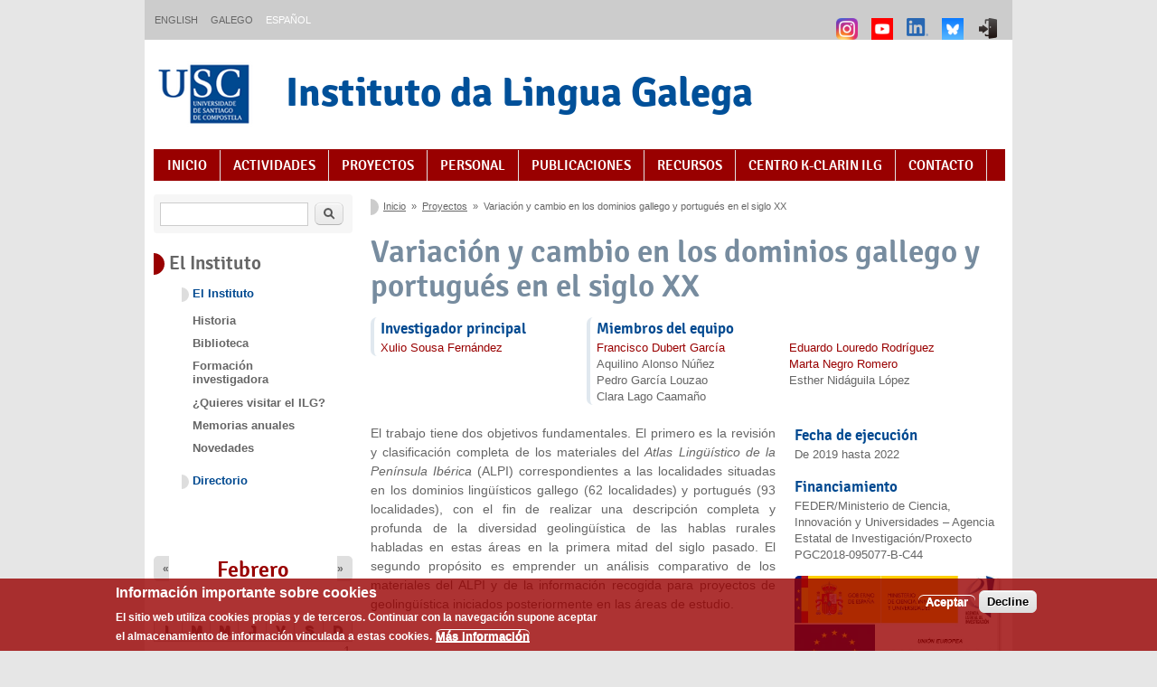

--- FILE ---
content_type: text/html; charset=utf-8
request_url: https://ilg.usc.gal/es/proxectos/variacion-y-cambio-en-los-dominios-gallego-y-portugues-en-el-siglo-xx
body_size: 10244
content:
<!DOCTYPE html PUBLIC "-//W3C//DTD XHTML+RDFa 1.0//EN"
  "http://www.w3.org/MarkUp/DTD/xhtml-rdfa-1.dtd">
<html xmlns="http://www.w3.org/1999/xhtml" xml:lang="es" version="XHTML+RDFa 1.0" dir="ltr"
  xmlns:content="http://purl.org/rss/1.0/modules/content/"
  xmlns:dc="http://purl.org/dc/terms/"
  xmlns:foaf="http://xmlns.com/foaf/0.1/"
  xmlns:rdfs="http://www.w3.org/2000/01/rdf-schema#"
  xmlns:sioc="http://rdfs.org/sioc/ns#"
  xmlns:sioct="http://rdfs.org/sioc/types#"
  xmlns:skos="http://www.w3.org/2004/02/skos/core#"
  xmlns:xsd="http://www.w3.org/2001/XMLSchema#">

<head profile="http://www.w3.org/1999/xhtml/vocab">
  <meta charset="utf-8" />
<meta name="MobileOptimized" content="width" />
<meta name="HandheldFriendly" content="true" />
<meta name="viewport" content="width=device-width, initial-scale=1" />
<link rel="shortcut icon" href="https://ilg.usc.gal/sites/default/files/favicon-usc.ico" type="image/vnd.microsoft.icon" />
<meta name="description" content="El trabajo tiene dos objetivos fundamentales. El primero es la revisión y clasificación completa de los materiales del Atlas Lingüístico de la Península Ibérica (ALPI) correspondientes a las localidades situadas en los dominios lingüísticos gallego (62 localidades) y portugués (93 localidades), con el fin de realizar una descripción completa y profunda de la diversidad" />
<meta name="generator" content="Drupal 7 (https://www.drupal.org)" />
<link rel="canonical" href="https://ilg.usc.gal/es/proxectos/variacion-y-cambio-en-los-dominios-gallego-y-portugues-en-el-siglo-xx" />
<link rel="shortlink" href="https://ilg.usc.gal/es/node/3246" />
<meta property="og:site_name" content="Instituto da Lingua Galega" />
<meta property="og:type" content="article" />
<meta property="og:title" content="Variación y cambio en los dominios gallego y portugués en el siglo XX" />
<meta property="og:url" content="https://ilg.usc.gal/es/proxectos/variacion-y-cambio-en-los-dominios-gallego-y-portugues-en-el-siglo-xx" />
<meta property="og:description" content="El trabajo tiene dos objetivos fundamentales. El primero es la revisión y clasificación completa de los materiales del Atlas Lingüístico de la Península Ibérica (ALPI) correspondientes a las localidades situadas en los dominios lingüísticos gallego (62 localidades) y portugués (93 localidades), con el fin de realizar una descripción completa y profunda de la diversidad geolingüística de las hablas rurales habladas en estas áreas en la primera mitad del siglo pasado." />
<meta property="og:updated_time" content="2025-11-07T12:58:31+01:00" />
<meta name="twitter:card" content="summary" />
<meta name="twitter:site" content="@ilg_usc" />
<meta name="twitter:title" content="Variación y cambio en los dominios gallego y portugués en el siglo XX" />
<meta name="twitter:url" content="https://ilg.usc.gal/es/proxectos/variacion-y-cambio-en-los-dominios-gallego-y-portugues-en-el-siglo-xx" />
<meta name="twitter:description" content="El trabajo tiene dos objetivos fundamentales. El primero es la revisión y clasificación completa de los materiales del Atlas Lingüístico de la Península Ibérica (ALPI) correspondientes a las" />
<meta property="article:published_time" content="2020-02-07T12:57:00+01:00" />
<meta property="article:modified_time" content="2025-11-07T12:58:31+01:00" />
<meta name="dcterms.title" content="Variación y cambio en los dominios gallego y portugués en el siglo XX" />
<meta name="dcterms.creator" content="nereida.prada" />
<meta name="dcterms.description" content="El trabajo tiene dos objetivos fundamentales. El primero es la revisión y clasificación completa de los materiales del Atlas Lingüístico de la Península Ibérica (ALPI) correspondientes a las localidades situadas en los dominios lingüísticos gallego (62 localidades) y portugués (93 localidades), con el fin de realizar una descripción completa y profunda de la diversidad geolingüística de las hablas rurales habladas en estas áreas en la primera mitad del siglo pasado." />
<meta name="dcterms.date" content="2020-02-07T12:57+01:00" />
<meta name="dcterms.type" content="Text" />
<meta name="dcterms.format" content="text/html" />
<meta name="dcterms.identifier" content="https://ilg.usc.gal/es/proxectos/variacion-y-cambio-en-los-dominios-gallego-y-portugues-en-el-siglo-xx" />
<meta name="dcterms.language" content="es" />
<meta name="dcterms.modified" content="2025-11-07T12:58+01:00" />
  <title>Variación y cambio en los dominios gallego y portugués en el siglo XX | Instituto da Lingua Galega - ILG</title>
  <style type="text/css" media="all">
@import url("https://ilg.usc.gal/modules/system/system.base.css?t9ixuo");
@import url("https://ilg.usc.gal/modules/system/system.menus.css?t9ixuo");
@import url("https://ilg.usc.gal/modules/system/system.messages.css?t9ixuo");
@import url("https://ilg.usc.gal/modules/system/system.theme.css?t9ixuo");
</style>
<style type="text/css" media="all">
@import url("https://ilg.usc.gal/sites/all/modules/calendar/css/calendar_multiday.css?t9ixuo");
@import url("https://ilg.usc.gal/modules/comment/comment.css?t9ixuo");
@import url("https://ilg.usc.gal/modules/field/theme/field.css?t9ixuo");
@import url("https://ilg.usc.gal/modules/node/node.css?t9ixuo");
@import url("https://ilg.usc.gal/modules/search/search.css?t9ixuo");
@import url("https://ilg.usc.gal/modules/user/user.css?t9ixuo");
@import url("https://ilg.usc.gal/sites/all/modules/extlink/css/extlink.css?t9ixuo");
@import url("https://ilg.usc.gal/sites/all/modules/views/css/views.css?t9ixuo");
@import url("https://ilg.usc.gal/sites/all/modules/ckeditor/css/ckeditor.css?t9ixuo");
</style>
<style type="text/css" media="all">
@import url("https://ilg.usc.gal/sites/all/modules/ctools/css/ctools.css?t9ixuo");
@import url("https://ilg.usc.gal/sites/all/modules/date/date_views/css/date_views.css?t9ixuo");
@import url("https://ilg.usc.gal/modules/locale/locale.css?t9ixuo");
@import url("https://ilg.usc.gal/sites/all/modules/eu_cookie_compliance/css/eu_cookie_compliance.css?t9ixuo");
@import url("https://ilg.usc.gal/sites/all/modules/date/date_api/date.css?t9ixuo");
@import url("https://ilg.usc.gal/sites/all/modules/ds/layouts/ds_2col_stacked_fluid/ds_2col_stacked_fluid.css?t9ixuo");
@import url("https://ilg.usc.gal/sites/default/files/ctools/css/85760125e0b573c174141d9adf192778.css?t9ixuo");
</style>
<style type="text/css" media="all">
@import url("https://ilg.usc.gal/sites/all/themes/skeletontheme/css/skeleton.css?t9ixuo");
@import url("https://ilg.usc.gal/sites/all/themes/skeletontheme/css/style.css?t9ixuo");
@import url("https://ilg.usc.gal/sites/all/themes/skeletontheme/css/buttons.css?t9ixuo");
@import url("https://ilg.usc.gal/sites/all/themes/skeletontheme/css/layout.css?t9ixuo");
@import url("https://ilg.usc.gal/sites/all/themes/skeletontheme/color/colors.css?t9ixuo");
@import url("https://ilg.usc.gal/sites/all/themes/ilg_theme/css/ilg.css?t9ixuo");
</style>
  <script type="text/javascript" src="https://ilg.usc.gal/misc/jquery.js?v=1.4.4"></script>
<script type="text/javascript" src="https://ilg.usc.gal/misc/jquery-extend-3.4.0.js?v=1.4.4"></script>
<script type="text/javascript" src="https://ilg.usc.gal/misc/jquery-html-prefilter-3.5.0-backport.js?v=1.4.4"></script>
<script type="text/javascript" src="https://ilg.usc.gal/misc/jquery.once.js?v=1.2"></script>
<script type="text/javascript" src="https://ilg.usc.gal/misc/drupal.js?t9ixuo"></script>
<script type="text/javascript" src="https://ilg.usc.gal/sites/all/modules/eu_cookie_compliance/js/jquery.cookie-1.4.1.min.js?v=1.4.1"></script>
<script type="text/javascript" src="https://ilg.usc.gal/misc/jquery.form.js?v=2.52"></script>
<script type="text/javascript" src="https://ilg.usc.gal/misc/form-single-submit.js?v=7.103"></script>
<script type="text/javascript" src="https://ilg.usc.gal/misc/ajax.js?v=7.103"></script>
<script type="text/javascript" src="https://ilg.usc.gal/sites/all/modules/admin_menu/admin_devel/admin_devel.js?t9ixuo"></script>
<script type="text/javascript" src="https://ilg.usc.gal/sites/default/files/languages/es_44vZrLjcPQ5UtYHiEyBfrIDhetoL9jv_vTY_cjAK1Ko.js?t9ixuo"></script>
<script type="text/javascript" src="https://ilg.usc.gal/sites/all/themes/skeletontheme/js/jquery.mobilemenu.js?t9ixuo"></script>
<script type="text/javascript">
<!--//--><![CDATA[//><!--
jQuery(document).ready(function($) { 
	
	$("#navigation .content > ul").mobileMenu({
		prependTo: "#navigation",
		combine: false,
        switchWidth: 760,
        topOptionText: Drupal.settings.skeletontheme['topoptiontext']
	});
	
	});
//--><!]]>
</script>
<script type="text/javascript">
<!--//--><![CDATA[//><!--
var switchTo5x = true;var useFastShare = true;
//--><!]]>
</script>
<script type="text/javascript" src="https://ws.sharethis.com/button/buttons.js"></script>
<script type="text/javascript">
<!--//--><![CDATA[//><!--
if (typeof stLight !== 'undefined') { stLight.options({"publisher":"9d44335b-c84c-45a9-b56f-51166b18d9b1","version":"5x","doNotCopy":true,"hashAddressBar":false,"doNotHash":true,"onhover":false,"shorten":"false","lang":"es"}); }
//--><!]]>
</script>
<script type="text/javascript" src="https://ilg.usc.gal/sites/all/modules/views/js/base.js?t9ixuo"></script>
<script type="text/javascript" src="https://ilg.usc.gal/misc/progress.js?v=7.103"></script>
<script type="text/javascript" src="https://ilg.usc.gal/sites/all/modules/views/js/ajax_view.js?t9ixuo"></script>
<script type="text/javascript" src="https://ilg.usc.gal/sites/all/modules/google_analytics/googleanalytics.js?t9ixuo"></script>
<script type="text/javascript" src="https://www.googletagmanager.com/gtag/js?id=G-V0057ZP6DS"></script>
<script type="text/javascript">
<!--//--><![CDATA[//><!--
window.dataLayer = window.dataLayer || [];function gtag(){dataLayer.push(arguments)};gtag("js", new Date());gtag("set", "developer_id.dMDhkMT", true);gtag("config", "G-V0057ZP6DS", {"groups":"default","linker":{"domains":["ilg.usc.gal","ilg.usc.es"]}});
//--><!]]>
</script>
<script type="text/javascript">
<!--//--><![CDATA[//><!--
jQuery(document).ready(function () {
        var labels = jQuery(".field-label");
        jQuery.each(labels, function() {
          this.innerHTML = this.innerHTML.replace(":", "");
        });
      });
//--><!]]>
</script>
<script type="text/javascript" src="https://ilg.usc.gal/sites/all/modules/extlink/js/extlink.js?t9ixuo"></script>
<script type="text/javascript">
<!--//--><![CDATA[//><!--
jQuery.extend(Drupal.settings, {"basePath":"\/","pathPrefix":"es\/","setHasJsCookie":0,"skeletontheme":{"topoptiontext":"Select a page"},"ajaxPageState":{"theme":"ilg_theme","theme_token":"G_hH_updsi01xNAWd2NpFlFBKLGJQixOcVdId2XPiDg","js":{"0":1,"sites\/all\/modules\/eu_cookie_compliance\/js\/eu_cookie_compliance.min.js":1,"misc\/jquery.js":1,"misc\/jquery-extend-3.4.0.js":1,"misc\/jquery-html-prefilter-3.5.0-backport.js":1,"misc\/jquery.once.js":1,"misc\/drupal.js":1,"sites\/all\/modules\/eu_cookie_compliance\/js\/jquery.cookie-1.4.1.min.js":1,"misc\/jquery.form.js":1,"misc\/form-single-submit.js":1,"misc\/ajax.js":1,"sites\/all\/modules\/admin_menu\/admin_devel\/admin_devel.js":1,"public:\/\/languages\/es_44vZrLjcPQ5UtYHiEyBfrIDhetoL9jv_vTY_cjAK1Ko.js":1,"sites\/all\/themes\/skeletontheme\/js\/jquery.mobilemenu.js":1,"1":1,"2":1,"https:\/\/ws.sharethis.com\/button\/buttons.js":1,"3":1,"sites\/all\/modules\/views\/js\/base.js":1,"misc\/progress.js":1,"sites\/all\/modules\/views\/js\/ajax_view.js":1,"sites\/all\/modules\/google_analytics\/googleanalytics.js":1,"https:\/\/www.googletagmanager.com\/gtag\/js?id=G-V0057ZP6DS":1,"4":1,"5":1,"sites\/all\/modules\/extlink\/js\/extlink.js":1},"css":{"modules\/system\/system.base.css":1,"modules\/system\/system.menus.css":1,"modules\/system\/system.messages.css":1,"modules\/system\/system.theme.css":1,"sites\/all\/modules\/calendar\/css\/calendar_multiday.css":1,"modules\/comment\/comment.css":1,"modules\/field\/theme\/field.css":1,"modules\/node\/node.css":1,"modules\/search\/search.css":1,"modules\/user\/user.css":1,"sites\/all\/modules\/extlink\/css\/extlink.css":1,"sites\/all\/modules\/views\/css\/views.css":1,"sites\/all\/modules\/ckeditor\/css\/ckeditor.css":1,"sites\/all\/modules\/ctools\/css\/ctools.css":1,"sites\/all\/modules\/date\/date_views\/css\/date_views.css":1,"modules\/locale\/locale.css":1,"sites\/all\/modules\/eu_cookie_compliance\/css\/eu_cookie_compliance.css":1,"sites\/all\/modules\/date\/date_api\/date.css":1,"sites\/all\/modules\/ds\/layouts\/ds_2col_stacked_fluid\/ds_2col_stacked_fluid.css":1,"public:\/\/ctools\/css\/85760125e0b573c174141d9adf192778.css":1,"sites\/all\/themes\/skeletontheme\/css\/skeleton.css":1,"sites\/all\/themes\/skeletontheme\/css\/style.css":1,"sites\/all\/themes\/skeletontheme\/css\/buttons.css":1,"sites\/all\/themes\/skeletontheme\/css\/layout.css":1,"sites\/all\/themes\/skeletontheme\/color\/colors.css":1,"sites\/all\/themes\/ilg_theme\/css\/ilg.css":1}},"views":{"ajax_path":"\/es\/views\/ajax","ajaxViews":{"views_dom_id:8ccfdaa987ec53c21426bf0e022024d7":{"view_name":"calendario_actividades","view_display_id":"block_1","view_args":"2026-02","view_path":"node\/3246","view_base_path":"actividades\/calendario\/mes","view_dom_id":"8ccfdaa987ec53c21426bf0e022024d7","pager_element":0}}},"urlIsAjaxTrusted":{"\/es\/views\/ajax":true,"\/es\/proxectos\/variacion-y-cambio-en-los-dominios-gallego-y-portugues-en-el-siglo-xx":true},"eu_cookie_compliance":{"cookie_policy_version":"1.0.0","popup_enabled":1,"popup_agreed_enabled":0,"popup_hide_agreed":0,"popup_clicking_confirmation":false,"popup_scrolling_confirmation":false,"popup_html_info":"\u003Cdiv class=\u0022eu-cookie-compliance-banner eu-cookie-compliance-banner-info eu-cookie-compliance-banner--opt-in\u0022\u003E\n  \u003Cdiv class=\u0022popup-content info\u0022\u003E\n        \u003Cdiv id=\u0022popup-text\u0022\u003E\n      \u003Ch2\u003E\u003Cstrong\u003EInformaci\u00f3n importante sobre cookies\u003C\/strong\u003E\u003C\/h2\u003E\n\u003Cp\u003EEl\u0026nbsp;sitio web utiliza cookies propias y\u0026nbsp;de terceros. Continuar con la navegaci\u00f3n supone aceptar el\u0026nbsp;almacenamiento de\u0026nbsp;informaci\u00f3n vinculada a estas cookies.\u003C\/p\u003E\n              \u003Cbutton type=\u0022button\u0022 class=\u0022find-more-button eu-cookie-compliance-more-button\u0022\u003EM\u00e1s informaci\u00f3n\u003C\/button\u003E\n          \u003C\/div\u003E\n    \n    \u003Cdiv id=\u0022popup-buttons\u0022 class=\u0022\u0022\u003E\n            \u003Cbutton type=\u0022button\u0022 class=\u0022agree-button eu-cookie-compliance-secondary-button\u0022\u003EAceptar\u003C\/button\u003E\n              \u003Cbutton type=\u0022button\u0022 class=\u0022decline-button eu-cookie-compliance-default-button\u0022 \u003EDecline\u003C\/button\u003E\n          \u003C\/div\u003E\n  \u003C\/div\u003E\n\u003C\/div\u003E","use_mobile_message":false,"mobile_popup_html_info":"\u003Cdiv class=\u0022eu-cookie-compliance-banner eu-cookie-compliance-banner-info eu-cookie-compliance-banner--opt-in\u0022\u003E\n  \u003Cdiv class=\u0022popup-content info\u0022\u003E\n        \u003Cdiv id=\u0022popup-text\u0022\u003E\n                    \u003Cbutton type=\u0022button\u0022 class=\u0022find-more-button eu-cookie-compliance-more-button\u0022\u003EM\u00e1s informaci\u00f3n\u003C\/button\u003E\n          \u003C\/div\u003E\n    \n    \u003Cdiv id=\u0022popup-buttons\u0022 class=\u0022\u0022\u003E\n            \u003Cbutton type=\u0022button\u0022 class=\u0022agree-button eu-cookie-compliance-secondary-button\u0022\u003EAceptar\u003C\/button\u003E\n              \u003Cbutton type=\u0022button\u0022 class=\u0022decline-button eu-cookie-compliance-default-button\u0022 \u003EDecline\u003C\/button\u003E\n          \u003C\/div\u003E\n  \u003C\/div\u003E\n\u003C\/div\u003E\n","mobile_breakpoint":"768","popup_html_agreed":"\u003Cdiv\u003E\n  \u003Cdiv class=\u0022popup-content agreed\u0022\u003E\n    \u003Cdiv id=\u0022popup-text\u0022\u003E\n      \u003Cp\u003EThank you for accepting cookies\n\u003C\/p\u003E\u003Cp\u003EYou can now hide this message or find out more about cookies.\u003C\/p\u003E\n    \u003C\/div\u003E\n    \u003Cdiv id=\u0022popup-buttons\u0022\u003E\n      \u003Cbutton type=\u0022button\u0022 class=\u0022hide-popup-button eu-cookie-compliance-hide-button\u0022\u003EOcultar\u003C\/button\u003E\n              \u003Cbutton type=\u0022button\u0022 class=\u0022find-more-button eu-cookie-compliance-more-button-thank-you\u0022 \u003EM\u00e1s info\u003C\/button\u003E\n          \u003C\/div\u003E\n  \u003C\/div\u003E\n\u003C\/div\u003E","popup_use_bare_css":false,"popup_height":"auto","popup_width":"100%","popup_delay":1000,"popup_link":"\/es\/politica-de-cookies","popup_link_new_window":1,"popup_position":null,"fixed_top_position":false,"popup_language":"es","store_consent":true,"better_support_for_screen_readers":0,"reload_page":0,"domain":"","domain_all_sites":null,"popup_eu_only_js":0,"cookie_lifetime":"100","cookie_session":false,"disagree_do_not_show_popup":0,"method":"opt_in","allowed_cookies":"","withdraw_markup":"\u003Cbutton type=\u0022button\u0022 class=\u0022eu-cookie-withdraw-tab\u0022\u003E\u003C\/button\u003E\n\u003Cdiv class=\u0022eu-cookie-withdraw-banner\u0022\u003E\n  \u003Cdiv class=\u0022popup-content info\u0022\u003E\n    \u003Cdiv id=\u0022popup-text\u0022\u003E\n          \u003C\/div\u003E\n    \u003Cdiv id=\u0022popup-buttons\u0022\u003E\n      \u003Cbutton type=\u0022button\u0022 class=\u0022eu-cookie-withdraw-button\u0022\u003E\u003C\/button\u003E\n    \u003C\/div\u003E\n  \u003C\/div\u003E\n\u003C\/div\u003E\n","withdraw_enabled":false,"withdraw_button_on_info_popup":0,"cookie_categories":[],"cookie_categories_details":[],"enable_save_preferences_button":1,"cookie_name":"","cookie_value_disagreed":"0","cookie_value_agreed_show_thank_you":"1","cookie_value_agreed":"2","containing_element":"body","automatic_cookies_removal":"","close_button_action":"close_banner"},"googleanalytics":{"account":["G-V0057ZP6DS"],"trackOutbound":1,"trackMailto":1,"trackDownload":1,"trackDownloadExtensions":"7z|aac|arc|arj|asf|asx|avi|bin|csv|doc(x|m)?|dot(x|m)?|exe|flv|gif|gz|gzip|hqx|jar|jpe?g|js|mp(2|3|4|e?g)|mov(ie)?|msi|msp|pdf|phps|png|ppt(x|m)?|pot(x|m)?|pps(x|m)?|ppam|sld(x|m)?|thmx|qtm?|ra(m|r)?|sea|sit|tar|tgz|torrent|txt|wav|wma|wmv|wpd|xls(x|m|b)?|xlt(x|m)|xlam|xml|z|zip","trackDomainMode":2,"trackCrossDomains":["ilg.usc.gal","ilg.usc.es"]},"extlink":{"extTarget":"_blank","extClass":"ext","extLabel":"(link is external)","extImgClass":0,"extIconPlacement":"append","extSubdomains":1,"extExclude":"","extInclude":".*\\.pdf","extCssExclude":"","extCssExplicit":"","extAlert":0,"extAlertText":"This link will take you to an external web site.","mailtoClass":"mailto","mailtoLabel":"(link sends e-mail)","extUseFontAwesome":false}});
//--><!]]>
</script>
</head>
<body class="html not-front not-logged-in one-sidebar sidebar-first page-node page-node- page-node-3246 node-type-proxecto i18n-es" >
  <div id="skip-link">
    <a href="#main-content" class="element-invisible element-focusable">Pasar al contenido principal</a>
  </div>
    
<div id="wrap">


<div class="container">
<!-- FAIXA TOPE -->
                  <div id="faixa_tope" class="faixa_tope sixteen clearfix">
              <div class="region region-faixa-tope">
    <div id="block-locale-language" class="block block-locale">

    
  <div class="content">
    <ul class="language-switcher-locale-url"><li class="en first"><a href="/en/proxectos/variation-and-change-galician-and-portuguese-domains-twentieth-century" class="language-link" xml:lang="en" title="Variation and change in Galician and Portuguese domains in the twentieth century">English</a></li>
<li class="gl"><a href="/gl/proxectos/VARCAM_GP" class="language-link" xml:lang="gl" title="Variación e cambio nos dominios galego e portugués no século XX">Galego</a></li>
<li class="es last active"><a href="/es/proxectos/variacion-y-cambio-en-los-dominios-gallego-y-portugues-en-el-siglo-xx" class="language-link active" xml:lang="es" title="Variación y cambio en los dominios gallego y portugués en el siglo XX">Español</a></li>
</ul>  </div>
</div>
  </div>

			<div class="block" id="block-menu-icons">
				<div class="content">
					<ul class="menu">
						<li class="item-list">
														<a class="menu_icon" title="Iniciar sesión" href="/gl/user/login">
								<img class="icon-img" src="/sites/default/files/login_icon.png">
							</a>
													</li>
<!--						<li class="item-list">
							<a class="menu_icon ext" title="Twitter" href="http://www.twitter.com/ilg_usc" target="_blank">
								<img class="icon-img" src="/sites/default/files/twitter.png">
							</a>
						</li>-->
						<li class="item-list">
							<a class="menu_icon ext" title="BlueSky" href="https://bsky.app/profile/ilgusc.bsky.social" target="_blank">
								<img class="icon-img" src="/sites/default/files/bluesky_64h.png">
							</a>
						</li>
						<li class="item-list">
							<a class="menu_icon ext" title="LinkedIn" href="https://www.linkedin.com/company/instituto-da-lingua-galega/" target="_blank">
								<img class="icon-img" src="/sites/default/files/linkedin_64h.png">
							</a>
						</li>
						<li class="item-list">
							<a class="menu_icon ext" title="Youtube" href="https://www.youtube.com/channel/UC46lrBpjNciSERwmbc3A-hg" target="_blank">
								<img class="icon-img" src="/sites/default/files/youtube.png">
							</a>
						</li>
						<li class="item-list">
							<a class="menu_icon ext" title="Instagram" href="https://www.instagram.com/ilg_usc/" target="_blank">
								<img class="icon-img" src="/sites/default/files/instagram.png">
							</a>
						</li>
					</ul>
				</div>
			</div>
          </div>
        <!-- END FAIXA TOPE -->        
       <!-- <div class="resize"></div> -->
        
        <!-- #header -->

        <div id="header" class="sixteen columns clearfix">
            <div class="inner">
    
                                  <a href="http://www.usc.gal/" title="Universidade de Santiago de Compostela" rel="home" id="logo">
                    <img src="https://ilg.usc.gal/sites/default/files/logo_cabeceira.png" alt="Universidade de Santiago de Compostela" />
                  </a>
                                
                                <div id="name-and-slogan">
                
                                        <div id="site-name">
 	                   <a href="/es" title="Inicio" rel="home">Instituto da Lingua Galega</a>
		    </div>
	    <!--<div id="logo2">
			<img src="/sites/default/files/ilg50anos.png" alt="50 aniversario do Instituto da Lingua Galega">
		    </div> -->
                                        
                                    
                </div>
                            </div>
        </div><!-- /#header -->
        
        <!-- #navigation -->
        <div id="navigation" class="sixteen columns clearfix">
        
            <div class="menu-header">
                            <h2 class="element-invisible">Índice de contenidos</h2><ul id="main-menu-links" class="menu clearfix"><li class="menu-218 first"><a href="/es" title="">Inicio</a></li>
<li class="menu-740"><a href="/es/actividades" title="">Actividades</a></li>
<li class="menu-742"><a href="/es/proxectos" title="">Proyectos</a></li>
<li class="menu-746"><a href="/es/persoal" title="">Personal</a></li>
<li class="menu-744"><a href="/es/publicacions" title="">Publicaciones</a></li>
<li class="menu-749"><a href="/es/recursos" title="">Recursos</a></li>
<li class="menu-2260"><a href="https://ilg.usc.gal/clarin-center" title="">Centro K-CLARIN ILG</a></li>
<li class="menu-752 last"><a href="/es/node/686" title="">Contacto</a></li>
</ul>                        </div>
            
        </div><!-- /#navigation -->
 
        
        
        <div id="content" class="twelve columns">
                
                    
                            <div id="breadcrumb"><h2 class="element-invisible">Se encuentra usted aquí</h2><div class="breadcrumb"><a href="/es">Inicio</a><span class="sep">»</span><a href="/es/proxectos">Proyectos</a><span class="sep">»</span>Variación y cambio en los dominios gallego y portugués en el siglo XX</div></div>
                        
            <div id="main">
            
                                
                                
                                <h1 class="title" id="page-title">
                  Variación y cambio en los dominios gallego y portugués en el siglo XX                </h1>
                                
                                
                                <div class="tabs">
                                  </div>
                                
                                
                                
                  <div class="region region-content">
    <div id="block-system-main" class="block block-system">

    
  <div class="content">
    <div  about="/es/proxectos/variacion-y-cambio-en-los-dominios-gallego-y-portugues-en-el-siglo-xx" typeof="sioc:Item foaf:Document" class="ds-2col-stacked-fluid node node-proxecto view-mode-full clearfix">

  
  <div class="group-header">
    <div class="sharethis-buttons"><div class="sharethis-wrapper"><span st_url="https://ilg.usc.gal/es/proxectos/variacion-y-cambio-en-los-dominios-gallego-y-portugues-en-el-siglo-xx" st_title="Variaci%C3%B3n%20y%20cambio%20en%20los%20dominios%20gallego%20y%20portugu%C3%A9s%20en%20el%20siglo%20XX" class="st_googleplus"></span>
<span st_url="https://ilg.usc.gal/es/proxectos/variacion-y-cambio-en-los-dominios-gallego-y-portugues-en-el-siglo-xx" st_title="Variaci%C3%B3n%20y%20cambio%20en%20los%20dominios%20gallego%20y%20portugu%C3%A9s%20en%20el%20siglo%20XX" class="st_facebook"></span>
<span st_url="https://ilg.usc.gal/es/proxectos/variacion-y-cambio-en-los-dominios-gallego-y-portugues-en-el-siglo-xx" st_title="Variaci%C3%B3n%20y%20cambio%20en%20los%20dominios%20gallego%20y%20portugu%C3%A9s%20en%20el%20siglo%20XX" class="st_twitter" st_via="ILG_USC" st_username=""></span>
<span st_url="https://ilg.usc.gal/es/proxectos/variacion-y-cambio-en-los-dominios-gallego-y-portugues-en-el-siglo-xx" st_title="Variaci%C3%B3n%20y%20cambio%20en%20los%20dominios%20gallego%20y%20portugu%C3%A9s%20en%20el%20siglo%20XX" class="st_linkedin" st_via="ILG_USC" st_username=""></span>
<span st_url="https://ilg.usc.gal/es/proxectos/variacion-y-cambio-en-los-dominios-gallego-y-portugues-en-el-siglo-xx" st_title="Variaci%C3%B3n%20y%20cambio%20en%20los%20dominios%20gallego%20y%20portugu%C3%A9s%20en%20el%20siglo%20XX" class="st_email" st_via="ILG_USC" st_username=""></span>
</div></div>
<div class="field field-name-field-investigador-principal field-type-node-reference field-label-above">
      <div class="field-label">Investigador principal:&nbsp;</div>
    <div class="field-items">
          <div class="field-item even"><a href="/es/persoal/xulio-sousa-fernandez">Xulio Sousa Fernández</a></div>
      </div>
</div>
<div class="field field-name-field-membros-do-equipo field-type-node-reference field-label-above">
      <div class="field-label">Miembros del equipo:&nbsp;</div>
    <div class="field-items">
          	
      <div class="field-item even"><a href="/es/persoal/francisco-dubert-garcia">Francisco Dubert García</a></div>
      	
                	<div class="field-item odd">Aquilino Alonso Núñez</div>
      		
                	<div class="field-item even">Pedro García Louzao</div>
      		
                	<div class="field-item odd">Clara Lago Caamaño</div>
      		
          	
      <div class="field-item even"><a href="/es/node/402">Eduardo Louredo Rodríguez</a></div>
      	
          	
      <div class="field-item odd"><a href="/es/node/405">Marta Negro Romero </a></div>
      	
                	<div class="field-item even">Esther Nidáguila López</div>
      		
      </div>
</div>
  </div>

      <div class="group-left">
      <div class="field field-name-body field-type-text-with-summary field-label-above"><div class="field-label">Descrición:&nbsp;</div><div class="field-items"><div class="field-item even" property="content:encoded"><p>El trabajo tiene dos objetivos fundamentales. El primero es la revisión y clasificación completa de los materiales del <em>Atlas Lingüístico de la Península Ibérica</em> (ALPI) correspondientes a las localidades situadas en los dominios lingüísticos gallego (62 localidades) y portugués (93 localidades), con el fin de realizar una descripción completa y profunda de la diversidad geolingüística de las hablas rurales habladas en estas áreas en la primera mitad del siglo pasado. El segundo propósito es emprender un análisis comparativo de los materiales del ALPI y de la información recogida para proyectos de geolingüística iniciados posteriormente en las áreas de estudio.</p>
</div></div></div>    </div>
  
      <div class="group-right">
      <div class="field field-name-field-data-de-execucion field-type-date field-label-above"><div class="field-label">Fecha de ejecución:&nbsp;</div><div class="field-items"><div class="field-item even"><span  class="date-display-range">De <span  property="dc:date" datatype="xsd:dateTime" content="2019-01-01T00:00:00+01:00" class="date-display-start">2019</span> hasta <span  property="dc:date" datatype="xsd:dateTime" content="2022-12-31T00:00:00+01:00" class="date-display-end">2022</span></span></div></div></div><div class="field field-name-field-financiamento field-type-text field-label-above"><div class="field-label">Financiamiento:&nbsp;</div><div class="field-items"><div class="field-item even">FEDER/Ministerio de Ciencia, Innovación y Universidades – Agencia Estatal de Investigación/Proxecto PGC2018-095077-B-C44</div></div></div><div class="field field-name-field-imaxe-financiamento field-type-image field-label-hidden"><div class="field-items"><div class="field-item even"><img typeof="foaf:Image" src="https://ilg.usc.gal/sites/default/files/logo_ministerio_feder_0.jpg" width="624" height="315" alt="" /></div></div></div><div class="field field-name-field-recursos field-type-link-field field-label-above"><div class="field-label">Recursos:&nbsp;</div><div class="field-items"><div class="field-item even"><a href="http://alpi.csic.es/gl">Páxina web do ALPI </a></div></div></div>    </div>
  
  <div class="group-footer">
    <div class="field field-name-publicacions-relacionadas field-type-ds field-label-hidden"><div class="field-items"><div class="field-item even"><div id="block-views-ultimas-publicaci-ns-block-1" class="block block-views">

    <h2>Publicaciones relacionadas</h2>
  
  <div class="content">
    <div class="view view-ultimas-publicaci-ns view-id-ultimas_publicaci_ns view-display-id-block_1 view-dom-id-de3f9307e3b5715dd876cf81982bf135">
        
  
  
      <div class="view-content">
      <div class="item-list">    <ul>          <li class="views-row views-row-1 views-row-odd views-row-first"><div class="views-field views-field-title"><span class="field-content">&quot;O léxico dispoñible da alimentación en galego: a orixe e a produción dos alimentos&quot;</span></div><span class="views-field views-field-field-membros-do-equipo"><span class="field-content">Clara Lago Caamaño</span></span><span class="views-field views-field-field-ano-publicacion"><span class="field-content"> (<span  property="dc:date" datatype="xsd:dateTime" content="2022-01-01T00:00:00+01:00" class="date-display-single">2022</span>): </span></span><span class="views-field views-field-field-revista-libro-congreso"><em class="field-content">IX Encontro da Mocidade Investigadora</em></span><span class="views-field views-field-field-editoriais"><span class="field-content"></span></span><span class="views-field views-field-field-lugar-editorial"><span class="field-content">, Santiago de Compostela: Universidade de Santiago de Compostela, 20 de xuño</span></span><span class="views-field views-field-field-volume-paxinas"><span class="field-content"></span></span><span class="views-field views-field-field-tipo"><span class="field-content"> - <strong>Presentación</strong></span></span></li>
          <li class="views-row views-row-2 views-row-even"><div class="views-field views-field-title"><span class="field-content"><a href="https://ria.ua.pt/bitstream/10773/34042/1/2022_VL2.pdf">Estudos em variação linguística nas línguas românicas - 2</a></span></div><span class="views-field views-field-field-membros-do-equipo"><span class="field-content">Lurdes de Castro Moutinho / Alberto Gómez Bautista / Elisa Fernández Rei / Helena Rebelo / Rosa Lídia Coimbra / Xulio Sousa Fernández</span></span><span class="views-field views-field-field-ano-publicacion"><span class="field-content"> (<span  property="dc:date" datatype="xsd:dateTime" content="2022-01-01T00:00:00+01:00" class="date-display-single">2022</span>): </span></span><span class="views-field views-field-field-revista-libro-congreso"><em class="field-content">Estudos em variação linguística nas línguas românicas - 2</em></span><span class="views-field views-field-field-editores"><span class="field-content">, Lurdes de Castro Moutinho / Alberto Gómez Bautista / Elisa Fernández Rei / Helena Rebelo / Rosa Lídia Coimbra / Xulio Sousa (eds.)</span></span><span class="views-field views-field-field-editoriais"><span class="field-content"></span></span><span class="views-field views-field-field-lugar-editorial"><span class="field-content">, Aveiro: Universidade de Aveiro</span></span><span class="views-field views-field-field-volume-paxinas"><span class="field-content"></span></span><span class="views-field views-field-field-tipo"><span class="field-content"> - <strong>Libro</strong></span></span></li>
          <li class="views-row views-row-3 views-row-odd views-row-last"><div class="views-field views-field-title"><span class="field-content">&quot;El Atlas Lingüístico de la Península Ibérica y el gallego del siglo XX&quot;</span></div><span class="views-field views-field-field-membros-do-equipo"><span class="field-content">Xulio Sousa Fernández</span></span><span class="views-field views-field-field-ano-publicacion"><span class="field-content"> (<span  property="dc:date" datatype="xsd:dateTime" content="2022-01-01T00:00:00+01:00" class="date-display-single">2022</span>): </span></span><span class="views-field views-field-field-revista-libro-congreso"><em class="field-content">Geolingüística en la Península Ibérica</em></span><span class="views-field views-field-field-editores"><span class="field-content">, Isabel Molina Martos / Pilar García Mouton (eds.)</span></span><span class="views-field views-field-field-editoriais"><span class="field-content"></span></span><span class="views-field views-field-field-lugar-editorial"><span class="field-content">, Madrid: Consejo Superior de Investigaciones Científicas</span></span><span class="views-field views-field-field-volume-paxinas"><span class="field-content">, 55-70</span></span><span class="views-field views-field-field-tipo"><span class="field-content"> - <strong>Capítulo de libro</strong></span></span></li>
      </ul></div>    </div>
  
  
  
      
<div class="more-link">
  <a href="/es/project_publicacions_search/3246">
    Ver todas las publicaciones  </a>
</div>
  
  
  
</div>  </div>
</div>
</div></div></div>  </div>

</div>

  </div>
</div>
  </div>
                                
            </div>
        
        </div><!-- /#content -->
        
                <!-- #sidebar-first -->
        <div id="sidebar" class="four columns">
              <div class="region region-sidebar-first">
    <div id="block-search-form" class="block block-search">

    
  <div class="content">
    <form action="/es/proxectos/variacion-y-cambio-en-los-dominios-gallego-y-portugues-en-el-siglo-xx" method="post" id="search-block-form" accept-charset="UTF-8"><div><div class="container-inline">
      <h2 class="element-invisible">Formulario de búsqueda</h2>
    <div class="form-item form-type-textfield form-item-search-block-form">
  <label class="element-invisible" for="edit-search-block-form--2">Buscar </label>
 <input title="Escriba lo que quiere buscar." type="text" id="edit-search-block-form--2" name="search_block_form" value="" size="15" maxlength="128" class="form-text" />
</div>
<div class="form-actions form-wrapper" id="edit-actions"><input type="submit" id="edit-submit" name="op" value="Buscar" class="form-submit" /></div><input type="hidden" name="form_build_id" value="form-3W-h5DbSnz3UIlJ3JWQK2foz17MMKG5XyzGDNtLue6Y" />
<input type="hidden" name="form_id" value="search_block_form" />
</div>
</div></form>  </div>
</div>
<div id="block-menu-menu-o-instituto" class="block block-menu">

    <h2>El Instituto</h2>
  
  <div class="content">
    <ul class="menu"><li class="first expanded"><a href="/es/el-instituto" title="">El Instituto</a><ul class="menu"><li class="first leaf"><a href="/es/historia" title="">Historia</a></li>
<li class="leaf"><a href="/es/biblioteca-0" title="">Biblioteca</a></li>
<li class="leaf"><a href="/es/formacion-investigadora" title="">Formación investigadora</a></li>
<li class="leaf"><a href="/es/queres-visitar-o-ilg" title="">¿Quieres visitar el ILG?</a></li>
<li class="leaf"><a href="/es/memorias-anuais" title="">Memorias anuales</a></li>
<li class="last leaf"><a href="/es/novidades" title="">Novedades</a></li>
</ul></li>
<li class="last leaf"><a href="/es/directorio" title="">Directorio</a></li>
</ul>  </div>
</div>
<div id="block-views-calendario-actividades-block-1" class="block block-views">

    
  <div class="content">
    <div class="view view-calendario-actividades view-id-calendario_actividades view-display-id-block_1 view-dom-id-8ccfdaa987ec53c21426bf0e022024d7">
            <div class="view-header">
          <div class="date-nav-wrapper clearfix">
    <div class="date-nav item-list">
      <div class="date-heading">
        <h3><a href="https://ilg.usc.gal/es/actividades/calendario/mes/2026-02" title="View full page month">Febrero</a></h3>
      </div>
      <ul class="pager">
              <li class="date-prev">
          <a href="https://ilg.usc.gal/es/proxectos/variacion-y-cambio-en-los-dominios-gallego-y-portugues-en-el-siglo-xx?mini=2026-01" title="Ir al mes anterior" rel="nofollow">&laquo;</a>        </li>
                    <li class="date-next">
          <a href="https://ilg.usc.gal/es/proxectos/variacion-y-cambio-en-los-dominios-gallego-y-portugues-en-el-siglo-xx?mini=2026-03" title="Ir al mes siguiente" rel="nofollow">&raquo;</a>        </li>
            </ul>
    </div>
  </div>
    </div>
  
  
  
      <div class="view-content">
      <div class="calendar-calendar"><div class="month-view">
<table class="mini">
  <thead>
    <tr>
              <th class="days mon">
          L        </th>
              <th class="days tue">
          M        </th>
              <th class="days wed">
          M        </th>
              <th class="days thu">
          J        </th>
              <th class="days fri">
          V        </th>
              <th class="days sat">
          S        </th>
              <th class="days sun">
          D        </th>
          </tr>
  </thead>
  <tbody>
          <tr>
                  <td id="calendario_actividades-2026-01-26" class="mon mini empty">
            <div class="calendar-empty">&nbsp;</div>
          </td>
                  <td id="calendario_actividades-2026-01-27" class="tue mini empty">
            <div class="calendar-empty">&nbsp;</div>
          </td>
                  <td id="calendario_actividades-2026-01-28" class="wed mini empty">
            <div class="calendar-empty">&nbsp;</div>
          </td>
                  <td id="calendario_actividades-2026-01-29" class="thu mini empty">
            <div class="calendar-empty">&nbsp;</div>
          </td>
                  <td id="calendario_actividades-2026-01-30" class="fri mini empty">
            <div class="calendar-empty">&nbsp;</div>
          </td>
                  <td id="calendario_actividades-2026-01-31" class="sat mini empty">
            <div class="calendar-empty">&nbsp;</div>
          </td>
                  <td id="calendario_actividades-2026-02-01" class="sun mini past has-no-events">
            <div class="month mini-day-off"> 1 </div>
<div class="calendar-empty">&nbsp;</div>
          </td>
              </tr>
          <tr>
                  <td id="calendario_actividades-2026-02-02" class="mon mini past has-no-events">
            <div class="month mini-day-off"> 2 </div>
<div class="calendar-empty">&nbsp;</div>
          </td>
                  <td id="calendario_actividades-2026-02-03" class="tue mini today has-no-events">
            <div class="month mini-day-off"> 3 </div>
<div class="calendar-empty">&nbsp;</div>
          </td>
                  <td id="calendario_actividades-2026-02-04" class="wed mini future has-no-events">
            <div class="month mini-day-off"> 4 </div>
<div class="calendar-empty">&nbsp;</div>
          </td>
                  <td id="calendario_actividades-2026-02-05" class="thu mini future has-no-events">
            <div class="month mini-day-off"> 5 </div>
<div class="calendar-empty">&nbsp;</div>
          </td>
                  <td id="calendario_actividades-2026-02-06" class="fri mini future has-no-events">
            <div class="month mini-day-off"> 6 </div>
<div class="calendar-empty">&nbsp;</div>
          </td>
                  <td id="calendario_actividades-2026-02-07" class="sat mini future has-no-events">
            <div class="month mini-day-off"> 7 </div>
<div class="calendar-empty">&nbsp;</div>
          </td>
                  <td id="calendario_actividades-2026-02-08" class="sun mini future has-no-events">
            <div class="month mini-day-off"> 8 </div>
<div class="calendar-empty">&nbsp;</div>
          </td>
              </tr>
          <tr>
                  <td id="calendario_actividades-2026-02-09" class="mon mini future has-no-events">
            <div class="month mini-day-off"> 9 </div>
<div class="calendar-empty">&nbsp;</div>
          </td>
                  <td id="calendario_actividades-2026-02-10" class="tue mini future has-no-events">
            <div class="month mini-day-off"> 10 </div>
<div class="calendar-empty">&nbsp;</div>
          </td>
                  <td id="calendario_actividades-2026-02-11" class="wed mini future has-no-events">
            <div class="month mini-day-off"> 11 </div>
<div class="calendar-empty">&nbsp;</div>
          </td>
                  <td id="calendario_actividades-2026-02-12" class="thu mini future has-no-events">
            <div class="month mini-day-off"> 12 </div>
<div class="calendar-empty">&nbsp;</div>
          </td>
                  <td id="calendario_actividades-2026-02-13" class="fri mini future has-no-events">
            <div class="month mini-day-off"> 13 </div>
<div class="calendar-empty">&nbsp;</div>
          </td>
                  <td id="calendario_actividades-2026-02-14" class="sat mini future has-no-events">
            <div class="month mini-day-off"> 14 </div>
<div class="calendar-empty">&nbsp;</div>
          </td>
                  <td id="calendario_actividades-2026-02-15" class="sun mini future has-no-events">
            <div class="month mini-day-off"> 15 </div>
<div class="calendar-empty">&nbsp;</div>
          </td>
              </tr>
          <tr>
                  <td id="calendario_actividades-2026-02-16" class="mon mini future has-no-events">
            <div class="month mini-day-off"> 16 </div>
<div class="calendar-empty">&nbsp;</div>
          </td>
                  <td id="calendario_actividades-2026-02-17" class="tue mini future has-no-events">
            <div class="month mini-day-off"> 17 </div>
<div class="calendar-empty">&nbsp;</div>
          </td>
                  <td id="calendario_actividades-2026-02-18" class="wed mini future has-no-events">
            <div class="month mini-day-off"> 18 </div>
<div class="calendar-empty">&nbsp;</div>
          </td>
                  <td id="calendario_actividades-2026-02-19" class="thu mini future has-no-events">
            <div class="month mini-day-off"> 19 </div>
<div class="calendar-empty">&nbsp;</div>
          </td>
                  <td id="calendario_actividades-2026-02-20" class="fri mini future has-no-events">
            <div class="month mini-day-off"> 20 </div>
<div class="calendar-empty">&nbsp;</div>
          </td>
                  <td id="calendario_actividades-2026-02-21" class="sat mini future has-no-events">
            <div class="month mini-day-off"> 21 </div>
<div class="calendar-empty">&nbsp;</div>
          </td>
                  <td id="calendario_actividades-2026-02-22" class="sun mini future has-no-events">
            <div class="month mini-day-off"> 22 </div>
<div class="calendar-empty">&nbsp;</div>
          </td>
              </tr>
          <tr>
                  <td id="calendario_actividades-2026-02-23" class="mon mini future has-no-events">
            <div class="month mini-day-off"> 23 </div>
<div class="calendar-empty">&nbsp;</div>
          </td>
                  <td id="calendario_actividades-2026-02-24" class="tue mini future has-no-events">
            <div class="month mini-day-off"> 24 </div>
<div class="calendar-empty">&nbsp;</div>
          </td>
                  <td id="calendario_actividades-2026-02-25" class="wed mini future has-no-events">
            <div class="month mini-day-off"> 25 </div>
<div class="calendar-empty">&nbsp;</div>
          </td>
                  <td id="calendario_actividades-2026-02-26" class="thu mini future has-no-events">
            <div class="month mini-day-off"> 26 </div>
<div class="calendar-empty">&nbsp;</div>
          </td>
                  <td id="calendario_actividades-2026-02-27" class="fri mini future has-no-events">
            <div class="month mini-day-off"> 27 </div>
<div class="calendar-empty">&nbsp;</div>
          </td>
                  <td id="calendario_actividades-2026-02-28" class="sat mini future has-no-events">
            <div class="month mini-day-off"> 28 </div>
<div class="calendar-empty">&nbsp;</div>
          </td>
                  <td id="calendario_actividades-2026-03-01" class="sun mini empty">
            <div class="calendar-empty">&nbsp;</div>
          </td>
              </tr>
      </tbody>
</table>
</div></div>
    </div>
  
  
  
  
  
  
</div>  </div>
</div>
  </div>
        </div><!-- /#sidebar-first -->
                
        <div class="clear"></div>
        
                
        <!-- NOVIDADES -->
                <!-- END NOVIDADES -->  
        
        <!-- PROXECTOS -->
                <!-- END PROXECTOS -->  
        
        <div class="clear"></div>
        
        <div id="footer" class="sixteen columns clearfix">
        
            <div class="one_third">
              <div class="region region-footer-first">
    <div id="block-block-1" class="block block-block">

    
  <div class="content">
    <p><strong>Instituto da Lingua Galega</strong><br />
Praza da Universidade, 4<br />
15782 Santiago de Compostela<br />
Teléfono: (+34) 881 812 815<br />
<a href="&#109;&#97;&#105;&#108;&#116;&#111;&#58;&#105;&#108;&#103;&#115;&#101;&#99;&#64;&#117;&#115;&#99;&#46;&#103;&#97;&#108;">&#105;&#108;&#103;&#115;&#101;&#99;&#64;&#117;&#115;&#99;&#46;&#103;&#97;&#108;</a></p>
<p><a href="https://www.instagram.com/ilg_usc/" target="_blank"><img class="instagram-img" src="/sites/default/files/instagram.png" /></a></p>
<p><a href="https://www.youtube.com/channel/UC46lrBpjNciSERwmbc3A-hg" target="_blank"><img class="youtube-img" src="/sites/default/files/youtube.png" /></a></p>
<p><a href="https://www.linkedin.com/company/instituto-da-lingua-galega/" target="_blank"><img alt="Linkedin" class="twitter-img" src="/sites/default/files/linkedin_64h.png" /></a></p>
<p><a href="https://bsky.app/profile/ilgusc.bsky.social" target="_blank"><img alt="BlueSky" class="twitter-img" src="/sites/default/files/bluesky_64h.png" /></a></p>
  </div>
</div>
  </div>
            </div>
            
            <div class="one_third">
              <div class="region region-footer-second">
    <div id="block-block-4" class="block block-block">

    
  <div class="content">
    <div class="text-center"><img alt="Lgo Clarin K Centre" src="/sites/default/files/img/clarin-k-centre.gif" style="height: 43px; margin-left: 5px; margin-right: 5px; width: 143px;" /><br />
Centro de prácticas de<br />
<a href="https://www.emlex.eu.usc.gal/"><img alt="" src="/sites/default/files/img/eu-emlex.png" style="width: 303px; height: 43px;" /></a></div>
  </div>
</div>
  </div>
            </div>
            
            <div class="one_third last">
              <div class="region region-footer-third">
    <div id="block-menu-menu-men-footer" class="block block-menu">

    
  <div class="content">
    <ul class="menu"><li class="first leaf"><a href="/es/avisos-legales" title="">Aviso legal</a></li>
<li class="leaf"><a href="http://ilg.usc.gal/es/politica-de-cookies" title="">Política de cookies</a></li>
<li class="leaf"><a href="/es/sitemap" title="">Mapa del sitio</a></li>
<li class="last leaf"><a href="/es/node/686" title="">Contacto</a></li>
</ul>  </div>
</div>
  </div>
            </div>
    
            <div class="clear"></div>
            
                        
            <div class="clear"></div>
            
            <div id="credits">&copy; 2026  Instituto da Lingua Galega<br/>
            <!-- Créditos Drupalizing
            <a href="http://www.drupalizing.com" target="_blank">Drupalizing</a>, &eacute; un proxecto de <a href="http://www.morethanthemes.com" target="_blank">More than (just) Themes</a>. Dese&ntilde;o orixinal de <a href="http://www.simplethemes.com/" target="_blank">Simple Themes</a>.
            -->
            </div>
        
        </div>
    </div>
</div> <!-- /#wrap -->
  <script type="text/javascript">
<!--//--><![CDATA[//><!--
window.eu_cookie_compliance_cookie_name = "";
//--><!]]>
</script>
<script type="text/javascript" defer="defer" src="https://ilg.usc.gal/sites/all/modules/eu_cookie_compliance/js/eu_cookie_compliance.min.js?t9ixuo"></script>
</body>
</html>
